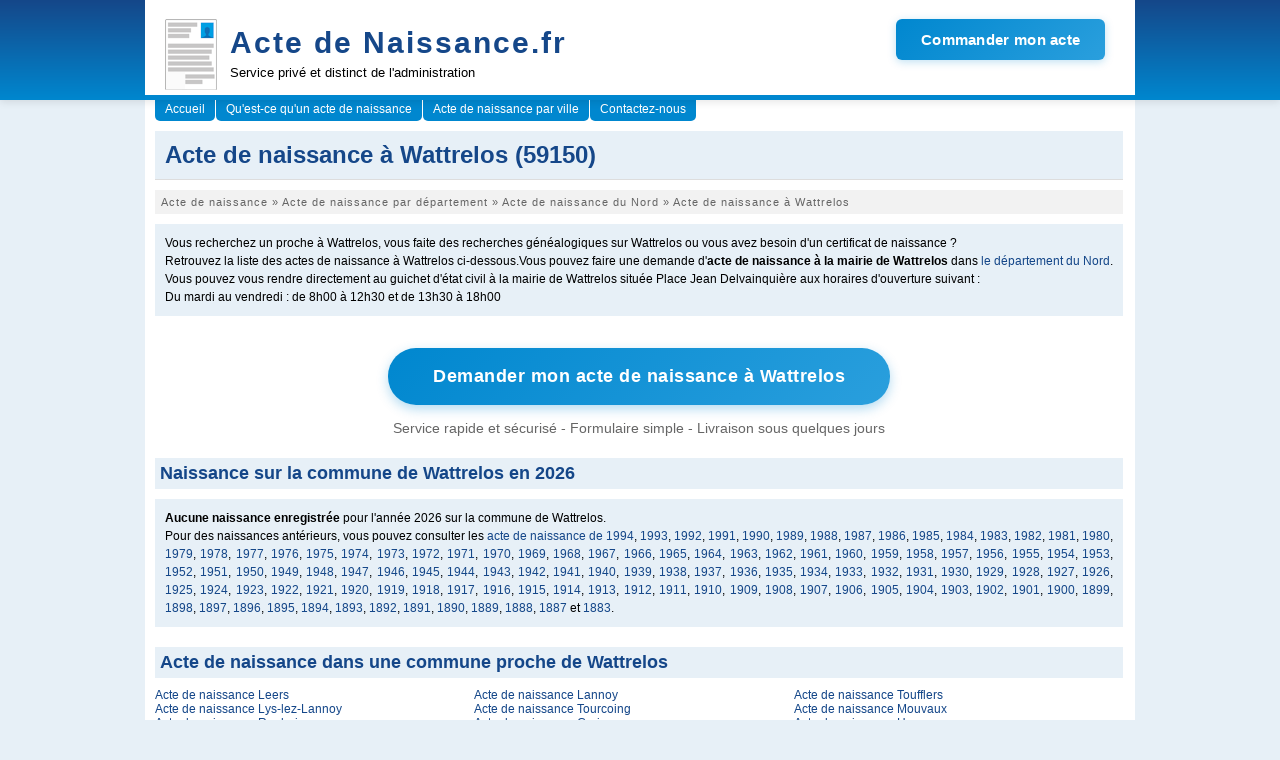

--- FILE ---
content_type: text/html; charset=UTF-8
request_url: https://www.acte-de-naissance.fr/acte-de-naissance-wattrelos
body_size: 2823
content:
<!DOCTYPE html><html lang="fr"><head><meta charset="utf-8"/><title>Acte de naissance à Wattrelos (59150)</title><meta name="description" content="Acte de naissance à Wattrelos (59150)"/><meta name="robots" content="noarchive"/><link rel="icon" type="image/png" href="/img/favicon.png"/><meta name="viewport" content="width=device-width,initial-scale=1"/><link rel="canonical" href="https://www.acte-de-naissance.fr/acte-de-naissance-wattrelos"/><script>(function(i,s,o,g,r,a,m){i['GoogleAnalyticsObject']=r;i[r]=i[r]||function(){(i[r].q=i[r].q||[]).push(arguments)},i[r].l=1*new Date();a=s.createElement(o),m=s.getElementsByTagName(o)[0];a.async=1;a.src=g;m.parentNode.insertBefore(a,m)})(window,document,'script','//www.google-analytics.com/analytics.js','ga');ga('create','UA-122129-30','acte-de-naissance.fr');ga('send','pageview');</script><link rel="stylesheet" href="/css/N20150326.css?v=1.8.0" type="text/css" media="screen and (min-width: 992px)"/><link rel="stylesheet" href="/css/N20150326m.css?v=1.8.0" type="text/css" media="screen and (max-width: 992px)"/><link rel="stylesheet" href="/css/jqueryui.css" type="text/css" media="all"/><link rel="stylesheet" href="/css/acteform.css?v=1.8.0" type="text/css" media="all"/><link rel="stylesheet" href="/css/font-awesome.min.css" type="text/css"/><script type="text/javascript" src="/js/jquery-1.8.3.min.js"></script><script type="text/javascript" src="/js/jquery-ui-1.9.2.custom.min.js"></script><script async src='https://www.googletagmanager.com/gtag/js?id=G-31E13N9ZZH'></script> <script> window.dataLayer = window.dataLayer || []; function gtag(){dataLayer.push(arguments);} gtag('js', new Date()); gtag('config', 'G-31E13N9ZZH'); </script><script async src='https://www.googletagmanager.com/gtag/js?id=G-0W0K7T9YET'></script> <script> window.dataLayer = window.dataLayer || []; function gtag(){dataLayer.push(arguments);} gtag('js', new Date()); gtag('config', 'G-0W0K7T9YET'); </script><script async src='https://www.googletagmanager.com/gtag/js?id=G-PZBQ4P7WN9'></script> <script> window.dataLayer = window.dataLayer || []; function gtag(){dataLayer.push(arguments);} gtag('js', new Date()); gtag('config', 'G-PZBQ4P7WN9'); </script></head><body><header>
<div id="header_content"><a href="/" id="header_title" title="Demande d'acte de naissance">Acte de Naissance.fr</a>
<div id="header_slogan">Service privé et distinct de l'administration</div>
<div id="header_image">
<a href="https://app.demarches.fr/categories/etat-civil/acte-naissance?partner=acte-de-naissance.fr&mobile=true#iformdem" target="_blank" rel="nofollow" class="btn-header-cta">
Commander mon acte
</a>
</div>
</div></header><div id="page"><ul class="menu"><li><a href="/">Accueil</a></li><li><a href="/acte-de-naissance">Qu'est-ce qu'un acte de naissance</a></li><li><a href="/acte-de-naissance-ville">Acte de naissance par ville</a></li><li><a href="/contact">Contactez-nous</a></li></ul><div id="pagecontent"><div id="contentmax"><h1>Acte de naissance à Wattrelos (59150)</h1><nav><ol itemscope itemtype="https://schema.org/BreadcrumbList"><li itemprop="itemListElement" itemscope itemtype="https://schema.org/ListItem"><a itemprop="item"  href="/"><span itemprop="name">Acte de naissance</span></a> » <meta itemprop="position" content="1" /></li><li itemprop="itemListElement" itemscope itemtype="https://schema.org/ListItem"><a itemprop="item"  href="/acte-de-naissance-ville"><span itemprop="name">Acte de naissance par département</span></a> » <meta itemprop="position" content="2" /></li><li itemprop="itemListElement" itemscope itemtype="https://schema.org/ListItem"><a itemprop="item"  href="/acte-de-naissance-departement-nord"><span itemprop="name">Acte de naissance du Nord</span></a> » <meta itemprop="position" content="3" /></li><li itemprop="itemListElement" itemscope itemtype="https://schema.org/ListItem"><span itemprop="name">Acte de naissance à Wattrelos</span><meta itemprop="position" content="4" /></li></ol></nav><p class="intro">Vous recherchez un proche à Wattrelos, vous faite des recherches généalogiques sur Wattrelos ou vous avez besoin d'un certificat de naissance ?<br/>Retrouvez la liste des actes de naissance à Wattrelos ci-dessous.Vous pouvez faire une demande d'<strong>acte de naissance à la mairie de Wattrelos</strong> dans <a href="/acte-de-naissance-departement-nord">le département du Nord</a>. Vous pouvez vous rendre directement au guichet d'état civil à la mairie de Wattrelos située Place Jean Delvainquière aux horaires d'ouverture suivant :<br/>Du mardi au vendredi : de 8h00 à 12h30 et de 13h30 à 18h00</p><div class="container_btn_demander">
        <a href="https://app.demarches.fr/categories/etat-civil/acte-naissance?com=wattrelos&amp;partner=acte-de-naissance.fr&amp;mobile=true#iformdem" target="_blank" class="btn-cta-naissance" rel="nofollow">
            Demander mon acte de naissance à Wattrelos
        </a>
        <p>
            Service rapide et sécurisé - Formulaire simple - Livraison sous quelques jours
        </p>
    </div><h2>Naissance sur la commune de Wattrelos en 2026</h2><p class="intro"><strong>Aucune naissance enregistrée</strong> pour l'année 2026 sur la commune de Wattrelos.<br/>Pour des naissances antérieurs, vous pouvez consulter les <a href="/acte-de-naissance-wattrelos-1994">acte de naissance de 1994</a>, <a href="/acte-de-naissance-wattrelos-1993">1993</a>, <a href="/acte-de-naissance-wattrelos-1992">1992</a>, <a href="/acte-de-naissance-wattrelos-1991">1991</a>, <a href="/acte-de-naissance-wattrelos-1990">1990</a>, <a href="/acte-de-naissance-wattrelos-1989">1989</a>, <a href="/acte-de-naissance-wattrelos-1988">1988</a>, <a href="/acte-de-naissance-wattrelos-1987">1987</a>, <a href="/acte-de-naissance-wattrelos-1986">1986</a>, <a href="/acte-de-naissance-wattrelos-1985">1985</a>, <a href="/acte-de-naissance-wattrelos-1984">1984</a>, <a href="/acte-de-naissance-wattrelos-1983">1983</a>, <a href="/acte-de-naissance-wattrelos-1982">1982</a>, <a href="/acte-de-naissance-wattrelos-1981">1981</a>, <a href="/acte-de-naissance-wattrelos-1980">1980</a>, <a href="/acte-de-naissance-wattrelos-1979">1979</a>, <a href="/acte-de-naissance-wattrelos-1978">1978</a>, <a href="/acte-de-naissance-wattrelos-1977">1977</a>, <a href="/acte-de-naissance-wattrelos-1976">1976</a>, <a href="/acte-de-naissance-wattrelos-1975">1975</a>, <a href="/acte-de-naissance-wattrelos-1974">1974</a>, <a href="/acte-de-naissance-wattrelos-1973">1973</a>, <a href="/acte-de-naissance-wattrelos-1972">1972</a>, <a href="/acte-de-naissance-wattrelos-1971">1971</a>, <a href="/acte-de-naissance-wattrelos-1970">1970</a>, <a href="/acte-de-naissance-wattrelos-1969">1969</a>, <a href="/acte-de-naissance-wattrelos-1968">1968</a>, <a href="/acte-de-naissance-wattrelos-1967">1967</a>, <a href="/acte-de-naissance-wattrelos-1966">1966</a>, <a href="/acte-de-naissance-wattrelos-1965">1965</a>, <a href="/acte-de-naissance-wattrelos-1964">1964</a>, <a href="/acte-de-naissance-wattrelos-1963">1963</a>, <a href="/acte-de-naissance-wattrelos-1962">1962</a>, <a href="/acte-de-naissance-wattrelos-1961">1961</a>, <a href="/acte-de-naissance-wattrelos-1960">1960</a>, <a href="/acte-de-naissance-wattrelos-1959">1959</a>, <a href="/acte-de-naissance-wattrelos-1958">1958</a>, <a href="/acte-de-naissance-wattrelos-1957">1957</a>, <a href="/acte-de-naissance-wattrelos-1956">1956</a>, <a href="/acte-de-naissance-wattrelos-1955">1955</a>, <a href="/acte-de-naissance-wattrelos-1954">1954</a>, <a href="/acte-de-naissance-wattrelos-1953">1953</a>, <a href="/acte-de-naissance-wattrelos-1952">1952</a>, <a href="/acte-de-naissance-wattrelos-1951">1951</a>, <a href="/acte-de-naissance-wattrelos-1950">1950</a>, <a href="/acte-de-naissance-wattrelos-1949">1949</a>, <a href="/acte-de-naissance-wattrelos-1948">1948</a>, <a href="/acte-de-naissance-wattrelos-1947">1947</a>, <a href="/acte-de-naissance-wattrelos-1946">1946</a>, <a href="/acte-de-naissance-wattrelos-1945">1945</a>, <a href="/acte-de-naissance-wattrelos-1944">1944</a>, <a href="/acte-de-naissance-wattrelos-1943">1943</a>, <a href="/acte-de-naissance-wattrelos-1942">1942</a>, <a href="/acte-de-naissance-wattrelos-1941">1941</a>, <a href="/acte-de-naissance-wattrelos-1940">1940</a>, <a href="/acte-de-naissance-wattrelos-1939">1939</a>, <a href="/acte-de-naissance-wattrelos-1938">1938</a>, <a href="/acte-de-naissance-wattrelos-1937">1937</a>, <a href="/acte-de-naissance-wattrelos-1936">1936</a>, <a href="/acte-de-naissance-wattrelos-1935">1935</a>, <a href="/acte-de-naissance-wattrelos-1934">1934</a>, <a href="/acte-de-naissance-wattrelos-1933">1933</a>, <a href="/acte-de-naissance-wattrelos-1932">1932</a>, <a href="/acte-de-naissance-wattrelos-1931">1931</a>, <a href="/acte-de-naissance-wattrelos-1930">1930</a>, <a href="/acte-de-naissance-wattrelos-1929">1929</a>, <a href="/acte-de-naissance-wattrelos-1928">1928</a>, <a href="/acte-de-naissance-wattrelos-1927">1927</a>, <a href="/acte-de-naissance-wattrelos-1926">1926</a>, <a href="/acte-de-naissance-wattrelos-1925">1925</a>, <a href="/acte-de-naissance-wattrelos-1924">1924</a>, <a href="/acte-de-naissance-wattrelos-1923">1923</a>, <a href="/acte-de-naissance-wattrelos-1922">1922</a>, <a href="/acte-de-naissance-wattrelos-1921">1921</a>, <a href="/acte-de-naissance-wattrelos-1920">1920</a>, <a href="/acte-de-naissance-wattrelos-1919">1919</a>, <a href="/acte-de-naissance-wattrelos-1918">1918</a>, <a href="/acte-de-naissance-wattrelos-1917">1917</a>, <a href="/acte-de-naissance-wattrelos-1916">1916</a>, <a href="/acte-de-naissance-wattrelos-1915">1915</a>, <a href="/acte-de-naissance-wattrelos-1914">1914</a>, <a href="/acte-de-naissance-wattrelos-1913">1913</a>, <a href="/acte-de-naissance-wattrelos-1912">1912</a>, <a href="/acte-de-naissance-wattrelos-1911">1911</a>, <a href="/acte-de-naissance-wattrelos-1910">1910</a>, <a href="/acte-de-naissance-wattrelos-1909">1909</a>, <a href="/acte-de-naissance-wattrelos-1908">1908</a>, <a href="/acte-de-naissance-wattrelos-1907">1907</a>, <a href="/acte-de-naissance-wattrelos-1906">1906</a>, <a href="/acte-de-naissance-wattrelos-1905">1905</a>, <a href="/acte-de-naissance-wattrelos-1904">1904</a>, <a href="/acte-de-naissance-wattrelos-1903">1903</a>, <a href="/acte-de-naissance-wattrelos-1902">1902</a>, <a href="/acte-de-naissance-wattrelos-1901">1901</a>, <a href="/acte-de-naissance-wattrelos-1900">1900</a>, <a href="/acte-de-naissance-wattrelos-1899">1899</a>, <a href="/acte-de-naissance-wattrelos-1898">1898</a>, <a href="/acte-de-naissance-wattrelos-1897">1897</a>, <a href="/acte-de-naissance-wattrelos-1896">1896</a>, <a href="/acte-de-naissance-wattrelos-1895">1895</a>, <a href="/acte-de-naissance-wattrelos-1894">1894</a>, <a href="/acte-de-naissance-wattrelos-1893">1893</a>, <a href="/acte-de-naissance-wattrelos-1892">1892</a>, <a href="/acte-de-naissance-wattrelos-1891">1891</a>, <a href="/acte-de-naissance-wattrelos-1890">1890</a>, <a href="/acte-de-naissance-wattrelos-1889">1889</a>, <a href="/acte-de-naissance-wattrelos-1888">1888</a>, <a href="/acte-de-naissance-wattrelos-1887">1887</a> et  <a href="/acte-de-naissance-wattrelos-1883">1883</a>.<h2>Acte de naissance dans une commune proche de Wattrelos</h2><ul class="ul3"><li><a href="/acte-de-naissance-leers" rel="nofollow">Acte de naissance Leers</a></li><li><a href="/acte-de-naissance-lys-lez-lannoy" rel="nofollow">Acte de naissance Lys-lez-Lannoy</a></li><li><a href="/acte-de-naissance-roubaix" rel="nofollow">Acte de naissance Roubaix</a></li></ul><ul class="ul3"><li><a href="/acte-de-naissance-lannoy" rel="nofollow">Acte de naissance Lannoy</a></li><li><a href="/acte-de-naissance-tourcoing" rel="nofollow">Acte de naissance Tourcoing</a></li><li><a href="/acte-de-naissance-croix-59" rel="nofollow">Acte de naissance Croix</a></li></ul><ul class="ul3"><li><a href="/acte-de-naissance-toufflers" rel="nofollow">Acte de naissance Toufflers</a></li><li><a href="/acte-de-naissance-mouvaux" rel="nofollow">Acte de naissance Mouvaux</a></li><li><a href="/acte-de-naissance-hem" rel="nofollow">Acte de naissance Hem</a></li></ul><div class="clear"></div><h2><a href="/acte-de-naissance-departement-nord" rel="nofollow">Acte de naissance dans une commune du département du Nord</a></h2><ul class="ul3"><li><a href="/acte-de-naissance-lille" rel="nofollow">Acte de naissance Lille</a></li><li><a href="/acte-de-naissance-roubaix" rel="nofollow">Acte de naissance Roubaix</a></li><li><a href="/acte-de-naissance-tourcoing" rel="nofollow">Acte de naissance Tourcoing</a></li></ul><ul class="ul3"><li><a href="/acte-de-naissance-dunkerque" rel="nofollow">Acte de naissance Dunkerque</a></li><li><a href="/acte-de-naissance-villeneuve-d-ascq" rel="nofollow">Acte de naissance Villeneuve-d'Ascq</a></li><li><a href="/acte-de-naissance-valenciennes" rel="nofollow">Acte de naissance Valenciennes</a></li></ul><ul class="ul3"><li><a href="/acte-de-naissance-douai" rel="nofollow">Acte de naissance Douai</a></li><li><a href="/acte-de-naissance-marcq-en-baroeul" rel="nofollow">Acte de naissance Marcq-en-Barœul</a></li><li><a href="/acte-de-naissance-cambrai" rel="nofollow">Acte de naissance Cambrai</a></li></ul><div class="clear"></div></div></div></div><footer><div id="footer_content"><a href="#" onclick="window.location='/contact';return false;">Contact</a> - <a href="#" onclick="window.location='/cgv';return false;">Conditions Générales d'Utilisation</a> - © 2026 acte-de-naissance.fr - <a href="https://www.acte-de-mariage.fr" target="_blank">Acte de mariage</a> - <a href="https://www.acte-deces.fr" target="_blank">Acte de décès</a> - <a href="/">Demande d'un acte de naissance</a></div></footer><script type="text/javascript">window._nAdzq=window._nAdzq||[];(function(){window._nAdzq.push(["setIds","b9a623d6d1ce2ad1"]);var e="https://notifpush.com/scripts/";var t=document.createElement("script");t.type="text/javascript";t.defer=true;t.async=true;t.src=e+"nadz-sdk.js";var s=document.getElementsByTagName("script")[0];s.parentNode.insertBefore(t,s)})();</script><script defer src="https://static.cloudflareinsights.com/beacon.min.js/vcd15cbe7772f49c399c6a5babf22c1241717689176015" integrity="sha512-ZpsOmlRQV6y907TI0dKBHq9Md29nnaEIPlkf84rnaERnq6zvWvPUqr2ft8M1aS28oN72PdrCzSjY4U6VaAw1EQ==" data-cf-beacon='{"version":"2024.11.0","token":"cd60fe0dc89b4c0ebe9e57601bfaa504","r":1,"server_timing":{"name":{"cfCacheStatus":true,"cfEdge":true,"cfExtPri":true,"cfL4":true,"cfOrigin":true,"cfSpeedBrain":true},"location_startswith":null}}' crossorigin="anonymous"></script>
</body></html>